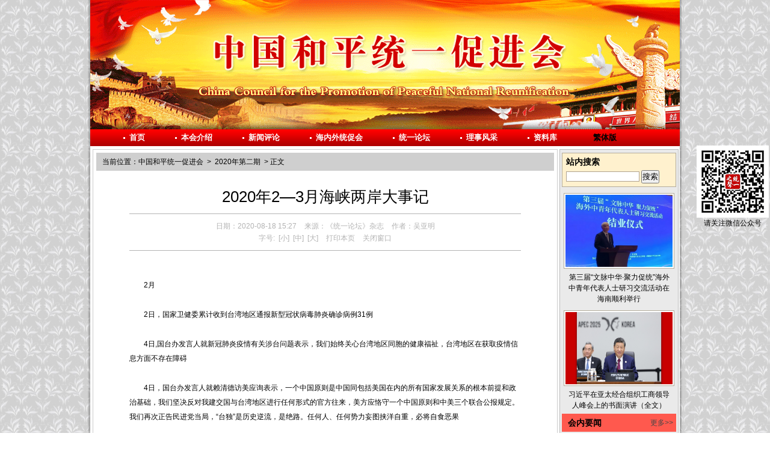

--- FILE ---
content_type: text/html; charset=utf-8
request_url: http://www.zhongguotongcuhui.org.cn/tylt/202002/202008/t20200818_12290968.html
body_size: 19287
content:
<!DOCTYPE html PUBLIC "-//W3C//DTD XHTML 1.0 Transitional//EN" "http://www.w3.org/TR/xhtml1/DTD/xhtml1-transitional.dtd">
<html xmlns="http://www.w3.org/1999/xhtml">
<head>
<meta http-equiv="Content-Type" content="text/html; charset=utf-8" />
<link href="http://www.zhongguotongcuhui.org.cn/images/framework.css" rel="stylesheet" type="text/css">
<link href="http://www.zhongguotongcuhui.org.cn/images/index.css" rel="stylesheet" type="text/css">
<link href="http://www.zhongguotongcuhui.org.cn/images/right.css" rel="stylesheet" type="text/css">
<title>2020年2―3月海峡两岸大事记</title>
<script type="text/javascript" src="http://travel.taiwan.cn/images/jquery-1.4.2.min.js"></script>
<script type="text/javascript">
function fontResizer(smallFont,medFont,largeFont){ function clearSelected(){ $(".smallFont").removeClass("curFont"); $(".medFont").removeClass("curFont"); $(".largeFont").removeClass("curFont"); } function saveState(curSize){ var date = new Date(); date.setTime(date.getTime()+(7*24*60*60*1000)); var expires = "; expires="+date.toGMTString(); document.cookie = "fontSizer"+"="+curSize+expires+"; path=/"; } $(".smallFont").click(function(){ $('.fontsizebox').css('font-size', smallFont); clearSelected(); $(".smallFont").addClass("curFont"); saveState(smallFont); }); $(".medFont").click(function(){ $('.fontsizebox').css('font-size', medFont); clearSelected(); $(".medFont").addClass("curFont"); saveState(medFont); }); $(".largeFont").click(function(){ $('.fontsizebox').css('font-size', largeFont); clearSelected(); $(".largeFont").addClass("curFont"); saveState(largeFont); }); function getCookie(c_name){ if(document.cookie.length>0){ c_start=document.cookie.indexOf(c_name + "="); if (c_start!=-1){ c_start=c_start + c_name.length+1; c_end=document.cookie.indexOf(";",c_start); if(c_end==-1)c_end=document.cookie.length; return unescape(document.cookie.substring(c_start,c_end)); } } return ""; } var savedSize = getCookie('fontSizer'); if(savedSize!=""){ $('.fontsizebox').css('font-size', savedSize); switch(savedSize){ case smallFont: $(".smallFont").addClass("curFont"); break; case medFont: $(".medFont").addClass("curFont"); break; case largeFont: $(".largeFont").addClass("curFont"); break; default: $(".medFont").addClass("curFont"); } }else { $('.fontsizebox').css('font-size', medFont); $(".medFont").addClass("curFont"); } } </script> <script type="text/javascript"> $(document).ready(function() { fontResizer('12px','14px','16px'); }); </script>
<!--[if IE 6]>
<script type="text/javascript" src="../../../images/DD_belatedPNG.js"></script>
<script type="text/javascript">
DD_belatedPNG.fix('.scrollbar a.go_left,.scrollbar a.go_right,#tc_footer,.item_g ul li img,#tc_mainbox,#tc_top,.heng5,background,img');
</script>
<![endif]-->
<script type="text/javascript" src="http://travel.taiwan.cn/images/trs_rollpagea.js"></script>
<link rel="stylesheet" rev="stylesheet" href="http://www.zhongguotongcuhui.org.cn/images/tongcuhui_mPlayer.css" type="text/css" media="all" />
<script type="text/javascript" src="http://www.zhongguotongcuhui.org.cn/images/tongcuhui_mPlayerLib_min.js"></script>
<script type="text/javascript" src="http://www.zhongguotongcuhui.org.cn/images/tongcuhui_mPlayer_min.js"></script>
<script type="text/javascript" src="http://www.zhongguotongcuhui.org.cn/images/tongcuhui_mPlayer_ini.js"></script>
</head>

<body>
<div id="tc_top"><!--主要导航开始-->
       <img src="/images/top.gif" width="980" height="215" />
  <ul class="mian_nav">
      <li><a href="http://www.zhongguotongcuhui.org.cn/">首页</a></li>
      <li><a href="http://www.zhongguotongcuhui.org.cn/bhjs/">本会介绍</a></li>
      <li><a href="http://www.zhongguotongcuhui.org.cn/xwpl/">新闻评论</a></li>
      <li><a href="http://www.zhongguotongcuhui.org.cn/hnwtchdt/">海内外统促会</a></li>
      <li><a href="http://www.zhongguotongcuhui.org.cn/tylt/">统一论坛</a></li>
      <li><a href="http://www.zhongguotongcuhui.org.cn/lsfc/">理事风采</a></li>
      <li><a href="http://www.zhongguotongcuhui.org.cn/stzl_37497/">资料库</a></li>
      <li class="nac_black"><span><a href="#" name="StranLink">繁体版</a></span></li>
    </ul>
</div>
<script type="text/javascript">var Default_isFT = 0		//默认是否繁体，0-简体，1-繁体
var StranIt_Delay = 50 //翻译延时毫秒（设这个的目的是让网页先流畅的显现出来）

//－－－－－－－代码开始，以下别改－－－－－－－
//转换文本
function StranText(txt,toFT,chgTxt)
{
	if(txt==""||txt==null)return ""
	toFT=toFT==null?BodyIsFt:toFT
	if(chgTxt)txt=txt.replace((toFT?"简":"繁"),(toFT?"繁":"简"))
	if(toFT){return Traditionalized(txt)}
	else {return Simplized(txt)}
}
//转换对象，使用递归，逐层剥到文本
function StranBody(fobj)
{
	if(typeof(fobj)=="object"){var obj=fobj.childNodes}
	else 
	{
		var tmptxt=StranLink_Obj.innerHTML.toString()
		if(tmptxt.indexOf("简")<0)
		{
			BodyIsFt=1
			StranLink_Obj.innerHTML=StranText(tmptxt,0,1)
			StranLink.title=StranText(StranLink.title,0,1)
		}
		else
		{
			BodyIsFt=0
			StranLink_Obj.innerHTML=StranText(tmptxt,1,1)
			StranLink.title=StranText(StranLink.title,1,1)
		}
		setCookie(JF_cn,BodyIsFt,7)
		var obj=document.body.childNodes
	}
	for(var i=0;i<obj.length;i++)
	{
		var OO=obj.item(i)
		if("||BR|HR|TEXTAREA|".indexOf("|"+OO.tagName+"|")>0||OO==StranLink_Obj)continue;
		if(OO.title!=""&&OO.title!=null)OO.title=StranText(OO.title);
		if(OO.alt!=""&&OO.alt!=null)OO.alt=StranText(OO.alt);
		if(OO.tagName=="INPUT"&&OO.value!=""&&OO.type!="text"&&OO.type!="hidden")OO.value=StranText(OO.value);
		if(OO.nodeType==3){OO.data=StranText(OO.data)}
		else StranBody(OO)
	}
}
function JTPYStr()
{
	return '皑蔼碍爱翱袄奥坝罢摆败颁办绊帮绑镑谤剥饱宝报鲍辈贝钡狈备惫绷笔毕毙闭边编贬变辩辫鳖瘪濒滨宾摈饼拨钵铂驳卜补参蚕残惭惨灿苍舱仓沧厕侧册测层诧搀掺蝉馋谗缠铲产阐颤场尝长偿肠厂畅钞车彻尘陈衬撑称惩诚骋痴迟驰耻齿炽冲虫宠畴踌筹绸丑橱厨锄雏础储触处传疮闯创锤纯绰辞词赐聪葱囱从丛凑窜错达带贷担单郸掸胆惮诞弹当挡党荡档捣岛祷导盗灯邓敌涤递缔点垫电淀钓调迭谍叠钉顶锭订东动栋冻斗犊独读赌镀锻断缎兑队对吨顿钝夺鹅额讹恶饿儿尔饵贰发罚阀珐矾钒烦范贩饭访纺飞废费纷坟奋愤粪丰枫锋风疯冯缝讽凤肤辐抚辅赋复负讣妇缚该钙盖干赶秆赣冈刚钢纲岗皋镐搁鸽阁铬个给龚宫巩贡钩沟构购够蛊顾剐关观馆惯贯广规硅归龟闺轨诡柜贵刽辊滚锅国过骇韩汉阂鹤贺横轰鸿红后壶护沪户哗华画划话怀坏欢环还缓换唤痪焕涣黄谎挥辉毁贿秽会烩汇讳诲绘荤浑伙获货祸击机积饥讥鸡绩缉极辑级挤几蓟剂济计记际继纪夹荚颊贾钾价驾歼监坚笺间艰缄茧检碱硷拣捡简俭减荐槛鉴践贱见键舰剑饯渐溅涧浆蒋桨奖讲酱胶浇骄娇搅铰矫侥脚饺缴绞轿较秸阶节茎惊经颈静镜径痉竞净纠厩旧驹举据锯惧剧鹃绢杰洁结诫届紧锦仅谨进晋烬尽劲荆觉决诀绝钧军骏开凯颗壳课垦恳抠库裤夸块侩宽矿旷况亏岿窥馈溃扩阔蜡腊莱来赖蓝栏拦篮阑兰澜谰揽览懒缆烂滥捞劳涝乐镭垒类泪篱离里鲤礼丽厉励砾历沥隶俩联莲连镰怜涟帘敛脸链恋炼练粮凉两辆谅疗辽镣猎临邻鳞凛赁龄铃凌灵岭领馏刘龙聋咙笼垄拢陇楼娄搂篓芦卢颅庐炉掳卤虏鲁赂禄录陆驴吕铝侣屡缕虑滤绿峦挛孪滦乱抡轮伦仑沦纶论萝罗逻锣箩骡骆络妈玛码蚂马骂吗买麦卖迈脉瞒馒蛮满谩猫锚铆贸么霉没镁门闷们锰梦谜弥觅绵缅庙灭悯闽鸣铭谬谋亩钠纳难挠脑恼闹馁腻撵捻酿鸟聂啮镊镍柠狞宁拧泞钮纽脓浓农疟诺欧鸥殴呕沤盘庞国爱赔喷鹏骗飘频贫苹凭评泼颇扑铺朴谱脐齐骑岂启气弃讫牵扦钎铅迁签谦钱钳潜浅谴堑枪呛墙蔷强抢锹桥乔侨翘窍窃钦亲轻氢倾顷请庆琼穷趋区躯驱龋颧权劝却鹊让饶扰绕热韧认纫荣绒软锐闰润洒萨鳃赛伞丧骚扫涩杀纱筛晒闪陕赡缮伤赏烧绍赊摄慑设绅审婶肾渗声绳胜圣师狮湿诗尸时蚀实识驶势释饰视试寿兽枢输书赎属术树竖数帅双谁税顺说硕烁丝饲耸怂颂讼诵擞苏诉肃虽绥岁孙损笋缩琐锁獭挞抬摊贪瘫滩坛谭谈叹汤烫涛绦腾誊锑题体屉条贴铁厅听烃铜统头图涂团颓蜕脱鸵驮驼椭洼袜弯湾顽万网韦违围为潍维苇伟伪纬谓卫温闻纹稳问瓮挝蜗涡窝呜钨乌诬无芜吴坞雾务误锡牺袭习铣戏细虾辖峡侠狭厦锨鲜纤咸贤衔闲显险现献县馅羡宪线厢镶乡详响项萧销晓啸蝎协挟携胁谐写泻谢锌衅兴汹锈绣虚嘘须许绪续轩悬选癣绚学勋询寻驯训讯逊压鸦鸭哑亚讶阉烟盐严颜阎艳厌砚彦谚验鸯杨扬疡阳痒养样瑶摇尧遥窑谣药爷页业叶医铱颐遗仪彝蚁艺亿忆义诣议谊译异绎荫阴银饮樱婴鹰应缨莹萤营荧蝇颖哟拥佣痈踊咏涌优忧邮铀犹游诱舆鱼渔娱与屿语吁御狱誉预驭鸳渊辕园员圆缘远愿约跃钥岳粤悦阅云郧匀陨运蕴酝晕韵杂灾载攒暂赞赃脏凿枣灶责择则泽贼赠扎札轧铡闸诈斋债毡盏斩辗崭栈战绽张涨帐账胀赵蛰辙锗这贞针侦诊镇阵挣睁狰帧郑证织职执纸挚掷帜质钟终种肿众诌轴皱昼骤猪诸诛烛瞩嘱贮铸筑驻专砖转赚桩庄装妆壮状锥赘坠缀谆浊兹资渍踪综总纵邹诅组钻致钟么为只凶准启板里雳余链泄';
}
function FTPYStr()
{
	return '皚藹礙愛翺襖奧壩罷擺敗頒辦絆幫綁鎊謗剝飽寶報鮑輩貝鋇狽備憊繃筆畢斃閉邊編貶變辯辮鼈癟瀕濱賓擯餅撥缽鉑駁蔔補參蠶殘慚慘燦蒼艙倉滄廁側冊測層詫攙摻蟬饞讒纏鏟産闡顫場嘗長償腸廠暢鈔車徹塵陳襯撐稱懲誠騁癡遲馳恥齒熾沖蟲寵疇躊籌綢醜櫥廚鋤雛礎儲觸處傳瘡闖創錘純綽辭詞賜聰蔥囪從叢湊竄錯達帶貸擔單鄲撣膽憚誕彈當擋黨蕩檔搗島禱導盜燈鄧敵滌遞締點墊電澱釣調叠諜疊釘頂錠訂東動棟凍鬥犢獨讀賭鍍鍛斷緞兌隊對噸頓鈍奪鵝額訛惡餓兒爾餌貳發罰閥琺礬釩煩範販飯訪紡飛廢費紛墳奮憤糞豐楓鋒風瘋馮縫諷鳳膚輻撫輔賦複負訃婦縛該鈣蓋幹趕稈贛岡剛鋼綱崗臯鎬擱鴿閣鉻個給龔宮鞏貢鈎溝構購夠蠱顧剮關觀館慣貫廣規矽歸龜閨軌詭櫃貴劊輥滾鍋國過駭韓漢閡鶴賀橫轟鴻紅後壺護滬戶嘩華畫劃話懷壞歡環還緩換喚瘓煥渙黃謊揮輝毀賄穢會燴彙諱誨繪葷渾夥獲貨禍擊機積饑譏雞績緝極輯級擠幾薊劑濟計記際繼紀夾莢頰賈鉀價駕殲監堅箋間艱緘繭檢堿鹼揀撿簡儉減薦檻鑒踐賤見鍵艦劍餞漸濺澗漿蔣槳獎講醬膠澆驕嬌攪鉸矯僥腳餃繳絞轎較稭階節莖驚經頸靜鏡徑痙競淨糾廄舊駒舉據鋸懼劇鵑絹傑潔結誡屆緊錦僅謹進晉燼盡勁荊覺決訣絕鈞軍駿開凱顆殼課墾懇摳庫褲誇塊儈寬礦曠況虧巋窺饋潰擴闊蠟臘萊來賴藍欄攔籃闌蘭瀾讕攬覽懶纜爛濫撈勞澇樂鐳壘類淚籬離裏鯉禮麗厲勵礫曆瀝隸倆聯蓮連鐮憐漣簾斂臉鏈戀煉練糧涼兩輛諒療遼鐐獵臨鄰鱗凜賃齡鈴淩靈嶺領餾劉龍聾嚨籠壟攏隴樓婁摟簍蘆盧顱廬爐擄鹵虜魯賂祿錄陸驢呂鋁侶屢縷慮濾綠巒攣孿灤亂掄輪倫侖淪綸論蘿羅邏鑼籮騾駱絡媽瑪碼螞馬罵嗎買麥賣邁脈瞞饅蠻滿謾貓錨鉚貿麽黴沒鎂門悶們錳夢謎彌覓綿緬廟滅憫閩鳴銘謬謀畝鈉納難撓腦惱鬧餒膩攆撚釀鳥聶齧鑷鎳檸獰甯擰濘鈕紐膿濃農瘧諾歐鷗毆嘔漚盤龐國愛賠噴鵬騙飄頻貧蘋憑評潑頗撲鋪樸譜臍齊騎豈啓氣棄訖牽扡釺鉛遷簽謙錢鉗潛淺譴塹槍嗆牆薔強搶鍬橋喬僑翹竅竊欽親輕氫傾頃請慶瓊窮趨區軀驅齲顴權勸卻鵲讓饒擾繞熱韌認紉榮絨軟銳閏潤灑薩鰓賽傘喪騷掃澀殺紗篩曬閃陝贍繕傷賞燒紹賒攝懾設紳審嬸腎滲聲繩勝聖師獅濕詩屍時蝕實識駛勢釋飾視試壽獸樞輸書贖屬術樹豎數帥雙誰稅順說碩爍絲飼聳慫頌訟誦擻蘇訴肅雖綏歲孫損筍縮瑣鎖獺撻擡攤貪癱灘壇譚談歎湯燙濤縧騰謄銻題體屜條貼鐵廳聽烴銅統頭圖塗團頹蛻脫鴕馱駝橢窪襪彎灣頑萬網韋違圍爲濰維葦偉僞緯謂衛溫聞紋穩問甕撾蝸渦窩嗚鎢烏誣無蕪吳塢霧務誤錫犧襲習銑戲細蝦轄峽俠狹廈鍁鮮纖鹹賢銜閑顯險現獻縣餡羨憲線廂鑲鄉詳響項蕭銷曉嘯蠍協挾攜脅諧寫瀉謝鋅釁興洶鏽繡虛噓須許緒續軒懸選癬絢學勳詢尋馴訓訊遜壓鴉鴨啞亞訝閹煙鹽嚴顔閻豔厭硯彥諺驗鴦楊揚瘍陽癢養樣瑤搖堯遙窯謠藥爺頁業葉醫銥頤遺儀彜蟻藝億憶義詣議誼譯異繹蔭陰銀飲櫻嬰鷹應纓瑩螢營熒蠅穎喲擁傭癰踴詠湧優憂郵鈾猶遊誘輿魚漁娛與嶼語籲禦獄譽預馭鴛淵轅園員圓緣遠願約躍鑰嶽粵悅閱雲鄖勻隕運蘊醞暈韻雜災載攢暫贊贓髒鑿棗竈責擇則澤賊贈紮劄軋鍘閘詐齋債氈盞斬輾嶄棧戰綻張漲帳賬脹趙蟄轍鍺這貞針偵診鎮陣掙睜猙幀鄭證織職執紙摯擲幟質鍾終種腫衆謅軸皺晝驟豬諸誅燭矚囑貯鑄築駐專磚轉賺樁莊裝妝壯狀錐贅墜綴諄濁茲資漬蹤綜總縱鄒詛組鑽緻鐘麼為隻兇準啟闆裡靂餘鍊洩';
}
function Traditionalized(cc){
	var str='',ss=JTPYStr(),tt=FTPYStr();
	for(var i=0;i<cc.length;i++)
	{
		if(cc.charCodeAt(i)>10000&&ss.indexOf(cc.charAt(i))!=-1)str+=tt.charAt(ss.indexOf(cc.charAt(i)));
  		else str+=cc.charAt(i);
	}
	return str;
}
function Simplized(cc){
	var str='',ss=JTPYStr(),tt=FTPYStr();
	for(var i=0;i<cc.length;i++)
	{
		if(cc.charCodeAt(i)>10000&&tt.indexOf(cc.charAt(i))!=-1)str+=ss.charAt(tt.indexOf(cc.charAt(i)));
  		else str+=cc.charAt(i);
	}
	return str;
}

function setCookie(name, value)		//cookies设置
{
	var argv = setCookie.arguments;
	var argc = setCookie.arguments.length;
	var expires = (argc > 2) ? argv[2] : null;
	if(expires!=null)
	{
		var LargeExpDate = new Date ();
		LargeExpDate.setTime(LargeExpDate.getTime() + (expires*1000*3600*24));
	}
	document.cookie = name + "=" + escape (value)+((expires == null) ? "" : ("; expires=" +LargeExpDate.toGMTString()));
}

function getCookie(Name)			//cookies读取
{
	var search = Name + "="
	if(document.cookie.length > 0) 
	{
		offset = document.cookie.indexOf(search)
		if(offset != -1) 
		{
			offset += search.length
			end = document.cookie.indexOf(";", offset)
			if(end == -1) end = document.cookie.length
			return unescape(document.cookie.substring(offset, end))
		 }
	else return ""
	  }
}

var StranLink_Obj=document.getElementById("StranLink")
if (StranLink_Obj)
{
	var JF_cn="ft"+self.location.hostname.toString().replace(/\./g,"")
	var BodyIsFt=getCookie(JF_cn)
	if(BodyIsFt!="1")BodyIsFt=Default_isFT
	with(StranLink_Obj)
	{
		if(typeof(document.all)!="object") 	//非IE浏览器
		{
			href="javascript:StranBody()"
		}
		else
		{
			href="#";
			onclick= new Function("StranBody();return false")
		}
		title=StranText("点击以繁体中文方式浏览",1,1)
		innerHTML=StranText(innerHTML,1,1)
	}
	if(BodyIsFt=="1"){setTimeout("StranBody()",StranIt_Delay)}
}</script>
<!--主要内容开始-->
<div id="tc_mainbox">
<!--第一行-->
  <div class="line_01">
<!--第一行右边-->
<div class="line_01_rcon">
<!--站内搜索-->
<div class="item_f">
<div class="item_f_box2">
<p style="font-size:14px; font-weight:700; padding-bottom:5px;">站内搜索</p>
<input class="itemf_input" type="text" name="textfield" id="textfield" />
<input name type="button" value="搜索" />
</div>
</div>
<!--图片新闻-->
  
<div class="item_f_13">
<a href="https://mp.weixin.qq.com/s/pKEP5cIqj-r0PIPJgosuvg" target="_blank"><img width="178" height="120" src="http://www.zhongguotongcuhui.org.cn/hnyw/202511/W020251111571981089481.jpg" /></a>
<p><a href="https://mp.weixin.qq.com/s/pKEP5cIqj-r0PIPJgosuvg" target="_blank" title="第三届“文脉中华·聚力促统”海外中青年代表人士研习交流活动在海南顺利举行">第三届“文脉中华·聚力促统”海外中青年代表人士研习交流活动在海南顺利举行</a></p>
</div>
  
<div class="item_f_13">
<a href="http://www.gwytb.gov.cn/topone/202510/t20251031_12731694.htm" target="_blank"><img width="178" height="120" src="http://www.zhongguotongcuhui.org.cn/hnywtp/202511/W020251105500725616621.jpg" /></a>
<p><a href="http://www.gwytb.gov.cn/topone/202510/t20251031_12731694.htm" target="_blank" title="习近平在亚太经合组织工商领导人峰会上的书面演讲（全文）">习近平在亚太经合组织工商领导人峰会上的书面演讲（全文）</a></p>
</div>


<!--会内要闻-->
<div class="item_f">
<div class="item_f_tit"><span><a href="http://www.zhongguotongcuhui.org.cn/hnyw/" target="_blank">更多>></a></span>会内要闻</div>
<ul class="item_list4">

<li><a href="https://mp.weixin.qq.com/s/pKEP5cIqj-r0PIPJgosuvg" target="_blank" title="第三届“文脉中华·聚力促统”海外中青年代表人士研习交流活动在海南顺利举行">第三届“文脉中华·聚力...</a></li>

<li><a href="http://www.zhongguotongcuhui.org.cn/hnyw/202510/t20251017_12728923.html" target="_blank" title="中国统促会副会长何报翔会见旅菲各校友会联合会访问团一行">中国统促会副会长何报翔...</a></li>

<li><a href="http://www.zhongguotongcuhui.org.cn/hnyw/202509/t20250930_12726470.html" target="_blank" title="海外统促会代表人士交流联谊活动在北京举办">海外统促会代表人士交流...</a></li>

<li><a href="http://www.zhongguotongcuhui.org.cn/hnyw/202509/t20250924_12725303.html" target="_blank" title="中国和平统一促进会召开十届三次常务理事会会议">中国和平统一促进会召开...</a></li>

</ul>
</div>
<!--海内外统促会动态-->
<div class="item_f">
<div class="item_f_tit"><span><a href="http://www.zhongguotongcuhui.org.cn/hnwtchdt/" target="_blank">更多>></a></span>海内外统促会动态</div>
<ul class="item_list4">

<li><a href="http://www.zhongguotongcuhui.org.cn/hnwtchdt/202511/t20251113_12734396.html" target="_blank" title="新西兰中国和平统一促进会举办庆祝全国人大设立台湾光复纪念日座谈会">新西兰中国和平统一促进...</a></li>

<li><a href="https://mp.weixin.qq.com/s/ybEIH8d5H5QTg-dRtJEueg" target="_blank" title="阿根廷第四届“统促杯”足球赛开幕">阿根廷第四届“统促杯”...</a></li>

<li><a href="https://mp.weixin.qq.com/s/qU6I17EBe3ezgpaqhnoj9g" target="_blank" title="第八届中国和平统一论坛（亚洲论坛）在马尼拉举行">第八届中国和平统一论坛...</a></li>

<li><a href="https://mp.weixin.qq.com/s/ZB4qkqd6SESSYtvRb7U6xA" target="_blank" title="“台胞抗日史研究”专题学术论文摘编">“台胞抗日史研究”专题...</a></li>

</ul>
</div>
<!--专题-->
<div class="item_f">
<div class="item_f_tit"><span><a href="http://www.zhongguotongcuhui.org.cn/zt/" target="_blank">更多>></a></span>专题</div>
<div class="item_f_box6">
<a href="http://www.zhongguotongcuhui.org.cn/zt/hzhy/" target="_blank"><img width="178" height="56" src="http://www.zhongguotongcuhui.org.cn/zt/202309/W020230915388798135185.jpg" /></a><a href="http://www.zhongguotongcuhui.org.cn/zt/tydh/" target="_blank"><img width="178" height="56" src="http://www.zhongguotongcuhui.org.cn/zt/202210/W020221027355820534263.jpg" /></a><a href="http://www.huangpu.org.cn/zt/jdbn/" target="_blank"><img width="178" height="56" src="http://www.zhongguotongcuhui.org.cn/zt/202106/W020221027377778786406.jpg" /></a><a href="http://www.zhongguotongcuhui.org.cn/zt/tch2021/" target="_blank"><img width="178" height="56" src="http://www.zhongguotongcuhui.org.cn/zt/202108/W020210803577059055715.jpg" /></a>
</div>
</div>
</div>   
<!--第一行左边-->
    <div class="line_01_lcon">
    <div class="item_01" style="padding:0px; border:1px solid #cccccc; margin:0px 0px 5px 4px; ">
    <div class="item_b_tit2">当前位置：<a href="http://www.zhongguotongcuhui.org.cn/ ">中国和平统一促进会</a>&nbsp;&nbsp;>&nbsp;&nbsp;<a href="../">2020年第二期</a>&nbsp;&nbsp;>&nbsp;正文</span></div>
     <!--文章开始-->
        <div class="item_l_box3a">
<div class="item_text">
<h1>2020年2―3月海峡两岸大事记</h1>
<div class="item_text_info">
<p>
<span>日期：2020-08-18 15:27</span> 
<span>来源：《统一论坛》杂志</span>
<span>作者：吴亚明</span>
</p>
<p>
<span class="fontResizer">字号:&nbsp;&nbsp;<a href="javascript:void(0);" class="smallFont">[小]</a>&nbsp;&nbsp;<a href="javascript:void(0);" class="medFont">[中]</a>&nbsp;&nbsp;<a href="javascript:void(0);" class="largeFont">[大]</a> </span>
<span><a href="javascript:window.print();">打印本页</a></span>
<span><a href="javascript:self.close();">关闭窗口</a></span>
</p>
</div>
<div class="fontsizebox">
<p><div class=TRS_Editor><p>　　2月</p>
<p>　　2日，国家卫健委累计收到台湾地区通报新型冠状病毒肺炎确诊病例31例</p>
<p>　　4日,国台办发言人就新冠肺炎疫情有关涉台问题表示，我们始终关心台湾地区同胞的健康福祉，台湾地区在获取疫情信息方面不存在障碍</p>
<p>　　4日，国台办发言人就赖清德访美应询表示，一个中国原则是中国同包括美国在内的所有国家发展关系的根本前提和政治基础，我们坚决反对我建交国与台湾地区进行任何形式的官方往来，美方应恪守一个中国原则和中美三个联合公报规定。我们再次正告民进党当局，“台独”是历史逆流，是绝路。任何人、任何势力妄图挟洋自重，必将自食恶果</p>
<p>　　5日，台湾“中华经济研究院”公布，1月台湾制造业采购经理人指数(PMI)下滑4.9个百分点至51.3%，仍处于扩张区间</p>
<p>　　6日，国台办负责人就世界卫生组织涉台问题发表谈话指出，全力做好疫情防控事关两岸同胞共同的生命福祉，我们会继续为台湾地区作为中国的一部分获取有关疫情防控信息做出安排，但绝不允许借机搞“台独”。我们奉劝民进党当局立即停止在世界卫生组织涉台问题上的政治盘算和政治操弄。“以疫谋独”是绝不会得逞的</p>
<p>　　6日，新型冠状病毒肺炎疫情防控关键时期，广大台胞台企纷纷捐款捐物，积极支持祖国大陆抗击疫情，充分体现了两岸同胞血浓于水、守望相助的骨肉亲情</p>
<p>　　据不完全统计，台胞台企已捐助善款和物资折合人民币约1.2亿元。</p>
<p>　　8日，2020年台北灯节于元宵节开幕，来自上海的大型花灯连续第五年在灯节上亮相</p>
<p>　　11日，据台湾当局卫生主管部门介绍，台湾地区上周新增56例流感并发重症病例，14例因流感死亡个案；本季流感并发重症病例累计914例，创5年来同期最高</p>
<p>　　14日，国台办发言人就游锡堃发表“台独”错误言论表示，“台独”是一条走不通的死路、绝路，只会给台湾民众带来深重灾难。一些政客自我膨胀，逆势蠢动，罔顾广大台胞的福祉安危，只会碰得头破血流</p>
<p>　　14日，滞留湖北的台湾民众及祖国大陆配偶家属代表前往台湾大陆事务主管部门陈情，呼吁台湾当局不要推卸责任，不要煽动偏见和歧视，尽快让滞留湖北的台湾同胞及家属回家</p>
<p>　　16日，福建湄洲妈祖祖庙和台中大甲镇澜宫、台湾妈祖联谊会共同发起举办“天佑中华、祈福武汉”——海峡两岸妈祖宫庙携手抗疫线上祈福活动</p>
<p>　　海峡两岸暨海内外广大妈祖信众通过新媒体直播平台共同参与线上祈福，活动分别在福建湄洲岛和台湾台中同时举行。</p>
<p>　　19日，台湾当局经济主管部门公布，2019年4季度制造业产值3万3660亿元新台币，较2018年4季度减少6.60%，连续4个季度负增长；2019年制造业产值13万2195亿元新台币，年减5.84%</p>
<p>　　20日，“陪你等天明，武汉加油”慈善音乐会在台北举办</p>
<p>　　20日，台湾当局经济主管部门统计数据显示，1月台湾外销订单353.1亿美元，较上月减少19.4%，比2019年同期减少12.8%</p>
<p>　　21日，国台办发言人指出，民进党当局之所以反复炒作世界卫生组织涉台问题，甚至攻击世界卫生组织，提出违反国际组织有关规定的无理要求，目的就是进行政治操弄。台湾立法机构一些人推动所谓“声明”别有用心，“以疫谋独”不可能得逞</p>
<p>　　21日，国台办发言人就吴成典就任新党主席表示，我们会继续与包括新党在内的一切反对“台独”、主张改善和发展两岸关系的台湾政党、团体和人士保持沟通，加强对话，共同推进两岸关系和平发展，共谋祖国和平统一和中华民族伟大复兴</p>
<p>　　22日，证监会核准设立金圆统一证券有限公司，首家两岸合资证券公司正式落地厦门自贸片区</p>
<p>　　24日，台湾当局经济主管部门公布，1月台湾工业生产指数105.58，受到春节因素影响，较上月减少10.10%，其中制造业减少10.45%；经季节调整后，工业生产增加4.18%，制造业增加5.20%</p>
<p>　　25日，江苏省出台《关于支持台资企业积极应对新冠肺炎疫情影响的若干措施》，支持江苏台资企业精准应对疫情影响，克服经营困难，提振发展信心，促进江苏与台湾经济合作平稳健康发展</p>
<p>　　26日，针对民进党蔡其昌等人鼓吹以所谓“中华民国台湾”调整两岸论述等谬论，国台办发言人应询表示，大陆和台湾同属一个中国，这是不容改变、也不会改变的事实。“台独”是历史逆流，是绝路。我们呼吁台湾同胞与我们一道，坚决反对“台独”，维护台海和平</p>
<p>　　27日，台湾当局发展事务主管部门统计显示，1月台湾景气对策信号综合判断分数25分，较上月减少2分，灯号续呈绿灯</p>
<p>　　28日，“爱国家爱乡土，社会主义的忠实信徒；反殖民反压迫，中国人民的英勇战士”“无悔的斗士——陈明忠先生追思纪念会”在台北举行</p>
<p>　　29日，一批受新冠肺炎疫情影响滞留台湾的邮件，搭乘邮航货运包机从台湾飞抵福州长乐国际机场后上午空运至北京，这是福州海关开通“台湾-福州-北京”临时邮路后的第一批邮件</p>
<p>　　29日，台湾中华青年发展联合会在台湾发起新冠肺炎反歧视联署倡议</p>
<p>　　倡议书表示，两岸同胞本是同源，面对疫情更应团结友爱、齐心协力抗击病毒，对于疫情各地区同胞示以大爱、友善、关怀与鼓励，不应借疫情分裂人民情感、撕裂家园和谐，所有歧视性言论和煽动歧视的主张应当立即停止。</p>
<p>　　3月</p>
<p>　　1日，“两岸同祈福 神农佑中华”海峡两岸炎帝神农文化线上交流活动在新北瑞芳青云殿与湖南炎陵县炎帝陵同时举行</p>
<p>　　2日，台湾企业国乔石油化学股份有限公司计划在福建泉州泉港石化工业园投资500亿元新台币，新建丙烷脱氢及聚丙烯项目</p>
<p>　　国乔泉港石化项目签约仪式以视频三方连线方式，同时在福建福州、泉州和高雄举行。</p>
<p>　　11日，经两岸民航联系渠道沟通，在有关方面大力支持下，湖北省启动第二批滞留台胞返台各项准备工作，协助400名左右滞留湖北台胞乘坐东方航空公司和台湾中华航空公司临时航班从武汉天河机场直飞台湾</p>
<p>　　12日，针对美国国务院发表“2019年度国别人权报告”，其中提到中国大陆企图以商业压力“操控”台湾媒体，还对台湾记者采访采取限制手段，国台办发言人应询表示，关于美国国务院公布的这个报告，外交部已表明严正立场。报告涉及两岸新闻交流的内容完全是无中生有，颠倒黑白，恶意中伤</p>
<p>　　17日，台湾积体电路制造股份有限公司与新竹交通大学合作组成的研究团队在台北宣布，在共同进行单原子层氮化硼的合成技术上取得重大突破，成功开发出大面积晶圆尺寸的单晶氮化硼成长技术</p>
<p>　　19日，台湾当局货币政策主管机构理监事联席会议决议，重贴现率、担保放款融通利率及短期融通利率各调降1码(0.25个百分点)，分别为年息1.125%、1.5%及3.375%，3月20日起实施；利率降至1.125%，创历史新低纪录</p>
<p>　　20日，多位台湾学术、医疗、法律、文化界人士在台北召开“被忽略的病毒：恐惧、歧视与污名”记者会，对民进党当局借疫情进行政治操弄、煽动“反中”情绪提出严正批评，期许台湾社会恢复良善有礼的社会风气，与祖国大陆携手抗击疫情</p>
<p>　　20日，台湾当局经济主管部门统计显示，2月台湾外销订单金额286.8亿美元，较上月减少18.8%，比2019年同期减少0.8%</p>
<p>　　订单减少主要是由于新冠肺炎疫情发展和防疫措施影响产能、供应链和物流。</p>
<p>　　23日，台湾当局内部事务主管部门统计显示，2019年底，台湾地区户籍登记人口2360.3万人，较2018年底增加1.4万人，增幅0.6‰，人口增长数及增幅皆为历年新低，人口老化指数续升至119.8</p>
<p>　　23日，台湾当局经济事务主管部门公布，受新冠肺炎疫情影响，2月台湾工业生产指数103.00，较上月减少1.85%，其中制造业减少1.89%，经季节调整后，工业生产减少5.16%，制造业减少7.99%</p>
<p>　　24日，针对台湾外事部门和“美国在台协会”发表所谓“台美防疫伙伴联合声明”，民进党当局和岛内一些媒体大肆炒作，国台办发言人应询表示，台美发布所谓防疫“联合声明”，再次暴露民进党当局借新冠肺炎疫情“以疫谋独”的卑劣行径和政治图谋，是把台湾民众的卫生健康福祉绑架到“挟洋自重”、和祖国大陆搞对抗的错误道路上</p>
<p>　　25日，台湾经济研究院调查结果显示，2月台湾制造业、服务业与营建业营业气候测验点呈现同步下滑，三大产业均连续第二个月下滑</p>
<p>　　26日，台湾轩辕黄帝拜祖大典筹委会在桃园黄帝雷藏寺黄帝大庙举办“庚子年恭拜轩辕黄帝大典”，表达对中华民族人文始祖之崇敬，传递两岸“同根同祖同源，和平和睦和谐”之精神</p>
<p>　　26日，截至2019年底，浙江省累计批准台企9600多家，实际利用台资250多亿美元</p>
<p>　　26日，湖北省台办表示，祖国大陆已通过两岸民航联系渠道提出，为便利台胞返乡，由东航或东航与华航再次执飞临时航班，运送滞留湖北台胞返乡</p>
<p>　　27日，台湾当局发展事务主管部门统计显示，2月台湾景气对策信号综合判断分数24分，较上月减少1分，灯号续呈绿灯</p>
<p>　　27日，中国全国人大外事委员会就美国所谓“2019年台北法案”签署成法发表声明强调，支持一个中国原则是中美关系的政治基础，也是国际社会的普遍共识，我们强烈敦促美方充分认清台湾问题的高度敏感性，恪守一个中国原则和中美三个联合公报规定，不得实施该法案，慎重处理台湾问题，以实际行动维护中美关系大局和台海和平稳定</p>
<p>　　27日，外交部发言人说，中方强烈敦促美方纠正错误，不得实施“2019年台北法案”，不得阻挠各国同中国发展关系，否则必将遭到中方坚决反击</p>
<p>　　28日，国台办发言人就美国签署通过所谓“2019年台北法案”表示，中国的国家统一、民族复兴是历史大势，是任何力量阻挡不了的；“台独”是历史逆流，是绝路，是绝不会得逞的</p>
<p>　　28日，湖北省台办负责人指出，有台湾媒体称滞留湖北的台胞前往外地受到湖北有关方面阻挠，纯属恶意造谣。民进党当局至今仍将在湖北台胞列为入境“注记管制名单”，对台胞返乡“封路”，是滞留湖北台胞有家难回的根本障碍。疫情发生后，湖北省各级台办根据滞留台胞请求，始终倾心做好滞留台胞的服务工作，并积极协助台胞及早安全顺利返乡。通过有关方面共同努力，已有608名台胞平安返台</p>
<p>　　29日，53名滞留湖北台胞搭乘华航CI504航班返回台湾</p>
<p>　　30日，针对美国新近签署成法的所谓“2019年台北法案”，祖国大陆权威专家接受新华社记者采访表示，此举再次暴露美国妄图以国内法凌驾国际法的霸权思维，事实上却难以撼动国际社会一中格局；民进党当局见猎心喜、挟洋自重，最终只会从“棋子”沦为“弃子”，吞下制造台海局势紧张动荡的恶果</p>
<p>　　30日，曾任台湾当局行政机构负责人、中国国民党副主席的郝柏村因多器官衰竭在台北逝世，享年101岁</p>
<p>　　30日，国台办发言人应询表示，我们对郝柏村先生、王文燮先生不幸辞世表示深切哀悼，对他们的亲属表示诚挚慰问。斯人虽逝，风范长存。期待两岸同胞携手努力，坚决反对“台独”，维护台海和平稳定，致力实现国家统一和民族复兴(吴亚明)</p></div></p>
</div>
<div class="page" style="text-align:center;">
<!-- 翻页 -->
<script>
createPageHTML(1, 0, "t20200818_12290968", "html");	
if((1==10) || (1 >10)){
chnldesc = encodeURIComponent('2020年第二期');
}else{}
</script>
<!-- //翻页结束 -->
</div>
        </div>
<!--相关新闻-->
<div class="item_news">
<p>相关新闻</p>
<ul>

</ul>
</div>
</div> 
     <div class="clear"></div>
     </div>      
    </div>
<!--第一行左边--></div>
 <!--第二行开始-->
<div class="tc_friend1">
<div class="item_b_tit">友情链接</div>
<p><a href="https://www.chinadaily.com.cn/china/crossstraits" target="_blank">中国日报英文版两岸频道</a>&nbsp;|&nbsp;<a href="https://tw.chinadaily.com.cn/" target="_blank">中国日报中文版两岸频道</a>&nbsp;|&nbsp;<a href="https://www.hnswtzb.org/channel/13710.html" target="_blank">湖南中国和平统一促进会</a>&nbsp;|&nbsp;<a href="https://www.gxtzb.cn/tztt/gxzghptycjh/hndt_147/" target="_blank">广西中国和平统一促进会</a>&nbsp;|&nbsp;<a href="http://www.jxtyzx.org/tzst/hpty/" target="_blank">江西中国和平统一促进会</a>&nbsp;|&nbsp;<a href="http://www.gov.cn" target="_blank">中国政府网</a>&nbsp;|&nbsp;<a href="http://www.zytzb.gov.cn/html/index.html" target="_blank">中共中央统一战线工作部</a>&nbsp;|&nbsp;<a href="http://www.gwytb.gov.cn/" target="_blank">国务院台湾事务办公室</a>&nbsp;|&nbsp;<a href="http://www.fmprc.gov.cn" target="_blank">外交部</a>&nbsp;|&nbsp;<a href="http://www.rmzxb.com.cn/" target="_blank">人民政协网</a>&nbsp;|&nbsp;<a href="http://www.huangpu.org.cn/" target="_blank">黄埔军校同学会</a>&nbsp;|&nbsp;<a href="http://www.tailian.org.cn" target="_blank">全国台联</a>&nbsp;|&nbsp;<a href="http://www.chinaql.org/" target="_blank">中国侨联</a>&nbsp;|&nbsp;<a href="http://www.taimeng.org.cn/" target="_blank">台盟</a>&nbsp;|&nbsp;<a href="http://www.xinhuanet.com/" target="_blank">新华网</a>&nbsp;|&nbsp;<a href="http://www.people.com.cn/" target="_blank">人民网</a>&nbsp;|&nbsp;<a href="http://www.chinanews.com/" target="_blank">中新网</a>&nbsp;|&nbsp;<a href="http://www.cntv.cn/" target="_blank">中央电视台</a>&nbsp;|&nbsp;<a href="http://www.cnr.cn/" target="_blank">中央人民广播电台</a>&nbsp;|&nbsp;<a href="http://www.cri.cn/" target="_blank">国际在线</a>&nbsp;|&nbsp;</p>
</div>
<div style="background:#fff; height:5px; line-height:5px; font-size:0px;"></div>
</div> 
<!--页脚--> 
<div id="tc_footer">
     <div style=" margin:0px 3px 0 4px; background:#ff594e; padding-top:20px; height:110px;width:470;padding-left:252px;padding-right:252px; ">
      <img src="http://www.zhongguotongcuhui.org.cn/images/2015cjh_tyzs_120.jpg" width="90" height="90" style="float:left;" />
      <div style="float:right; padding-top:8px;width:370px;">
      <p>地址（ADD）：北京市丰台区南三环中路赵公口小区20号</p>
      <p>邮编(PostCode)：100075 　电话(TEl)：86-10-58336312</p>
      <p><a href="https://beian.miit.gov.cn/" target="_blank">京ICP备19039447号-1</a>  中国和平统一促进会版权所有</p>
      </div>
      </div>
 </div>
 <!--二维码-->
<script type="text/javascript" src="http://ats.taiwan.cn/images/jquery.floatDiv.js"></script>
<script type="text/javascript">
$(function(){
	$("#hxltpic").floatdiv({top:"240px",right:"0px"});
});
</script>
<div id="hxltpic" style="width: 120px; height: 120px; padding: 2px; color: #000;font-size:12px;text-align:center; z-index: 9999; top: 240px; right: 0px; position: fixed;"> 
<img src="http://www.zhongguotongcuhui.org.cn/images/2015cjh_tyzs_120.jpg" alt="统一之声二维码" />
<span>请关注微信公众号</span>
</div>
 <!--二维码-->
<script type="text/javascript">
var _bdhmProtocol = (("https:" == document.location.protocol) ? " https://" : " http://");
document.write(unescape("%3Cscript src='" + _bdhmProtocol + "hm.baidu.com/h.js%3Fc3677587ef61942364af8f39a01f27bf' type='text/javascript'%3E%3C/script%3E"));
</script>
</body>
</html>

--- FILE ---
content_type: text/css
request_url: http://www.zhongguotongcuhui.org.cn/images/framework.css
body_size: 1786
content:
@charset "utf-8";
/* CSS Document */
*{margin:0px;padding:0px; }
html{}
body{font-size:12px; font-family:Arial, Helvetica, sans-serif, "宋体"; background: url(tcbg.gif) #fff repeat; color: #000; line-height:1.5em;}  
ul,li,ol{ list-style:none;border:0;}
h1,h2,h3,h4,h5,h6 {margin:0; padding:0; font-size:12px; font-weight:normal;}
img {border:0;}
a{color: #000; text-decoration: none;}
a:hover{color:#ba2636;text-decoration: underline;}
/*主要导航*/
#tc_top{width: 980px;background: url(tc_bg.png) repeat-y;margin: 0 auto;padding: 0px 4px;}
#tc_top img{ display:block;width:980px; height:215px;}
ul.mian_nav{background: url(tc_navbg.gif) repeat-x;padding-left:55px; height:28px;}
ul.mian_nav li{ float:left; font-size:13px;font-weight:700; text-align:left; padding-right:50px;line-height: 28px; }
ul.mian_nav li a{ display:block;color: #fff; background:url(tc_dot_w.gif) no-repeat 0 center;padding-left:10px;}
ul.mian_nav li a:hover{display:block; background:url(tc_dot_b.gif) no-repeat 0 center; color:#000; text-decoration:none;}
ul.mian_nav li.nac_black{ float:left; font-size:13px;font-weight:700;  padding-right:0px;line-height: 28px; }
ul.mian_nav li.nac_black a{display:block;color: #000; background:none;padding-left:10px;}
ul.mian_nav li.nac_black a:hover{text-decoration:none; background:none;}
/*主要内容*/
#tc_mainbox{ clear:both;width:980px; background:url(tc_bg.png) repeat-y; margin:0 auto; padding:5px 4px 0px; }
.clear{ clear: both; font-size:0px; height:0; _overflow:hidden;visibility: hidden;!important }
.tc_friend1{ clear:both; border:1px solid #bbbbbb;margin:4px 3px 0px;}
.tc_friend1 p{ line-height:2; padding:0 15px;}
/*页尾*/
#tc_footer{ width:980px; margin:0px auto; background:url(tc_bg.png) repeat-y; zoom:1;padding:0px 4px;}
#tc_footer p{ text-align:center; font-size:14px; line-height:1.8;}
.tc_place{ padding:5px 10px; margin:3px 3px 4px;border-bottom:1px solid #bbbbbb;}
.item_b_tit{padding: 0px 10px;height: 30px;line-height: 30px;background: #cfcfcf;margin: 5px;font-size: 14px; font-weight:700;}
.item_b_tit span{ float:right; font-size:12px; font-weight:300;}
.item_b_tit2{padding: 0px 10px;height: 30px;line-height: 30px;background: #cfcfcf;margin: 5px; }

.tc_info{ text-align:center; padding:15px 0px;}
.tc_info p{ font-size:13px; line-height:1.5;}
.line_01{overflow:hidden;zoom:1;}
.line_01_lcon{ float:left;width:777px;}
.item_01{  background:#FFF; padding:0px 0px 0px 4px; overflow:hidden;zoom:1;}
.line_02{ clear:both; padding:5px 0px 5px;_padding:0px 0px 5px;}
.line_04{ clear:both; padding:0px 0px 5px;}
.bhline_02{ clear:both;padding_top:5px; }
/*页码*/
.page{ padding:10px;text-align:right;}
/********** start翻页样式 *********/

.pageroll{width:660px; margin:auto;padding-bottom:25px;padding-right:25px;}

.hcc {
	PADDING: 0px;  FLOAT: none;  MARGIN: 0px; 
}
.fbb {
	FONT-WEIGHT: bold
}
.bwdd_yyy {
	MARGIN-TOP: 15px; background: #e5e5e5; LEFT: 4px; WIDTH: 652px; POSITION: relative;
}
.bwddd {
	PADDING-RIGHT: 5px; BORDER: #aaccee 1px solid; PADDING-LEFT: 5px; background: #ffffff; LEFT: -4px; PADDING-BOTTOM: 5px; WIDTH: 640px; COLOR: #049; LINE-HEIGHT: 16px; PADDING-TOP: 5px; POSITION: relative; TOP: -4px
}
.vcc {
	margin:auto;PADDING-RIGHT: 10px; PADDING-LEFT: 10px; PADDING-BOTTOM: 15px; WORD-BREAK: break-all; PADDING-TOP: 15px; WORD-WRAP: break-word
}
.vcc a.o:link {
	BORDER-RIGHT: #ccc 1px solid; PADDING-RIGHT: 6px; BORDER-TOP: #ccc 1px solid; PADDING-LEFT: 6px; PADDING-BOTTOM: 1px; MARGIN: 4px; BORDER-LEFT: #ccc 1px solid; PADDING-TOP: 3px; BORDER-BOTTOM: #ccc 1px solid; TEXT-DECORATION: none
}
.vcc a.o:visited {
	BORDER-RIGHT: #ccc 1px solid; PADDING-RIGHT: 6px; BORDER-TOP: #ccc 1px solid; PADDING-LEFT: 6px; PADDING-BOTTOM: 1px; MARGIN: 4px; BORDER-LEFT: #ccc 1px solid; PADDING-TOP: 3px; BORDER-BOTTOM: #ccc 1px solid; TEXT-DECORATION: none
}
.vcc a.o:hover {
	BORDER-RIGHT: #666 1px solid; BORDER-TOP: #666 1px solid; BORDER-LEFT: #666 1px solid; BORDER-BOTTOM: #666 1px solid; TEXT-DECORATION: none
}
.vcc a.obg:link {
	background: #0071b5; COLOR: #fff
}
.vcc a.obg:visited {
	background: #0071b5; COLOR: #fff
}
.hc {padding:0px;  float:none; margin:0px;}
.fb {FONT-WEIGHT:bold;}
.bwdd_yy {margin:0; LEFT: 4px; positon:relative;}
.bwdd {padding:0px; LEFT: -4px; COLOR:#049; LINE-HEIGHT: 16px; positon:relative; TOP: -4px;}
.vc {padding:0px; WORD-BREAK:break-all; WORD-WRAP: break-word; text-align:center;}
.vc a.o:link {border:#ccc 1px solid; padding:1px 6px 1px 6px; margin:1px; text-decoration:none;}
.vc a.o:visited {border:#ccc 1px solid; padding:1px 6px 1px 6px; MARGIN:1px; text-decoration:none;}
.vc a.o:hover {border:#666 1px solid; text-decoration:none;}
.vc a.obg:link {background:#0071b5; COLOR:#fff;}
.vc a.obg:visited {background:#0071b5; COLOR:#fff;}
.fonttype{
         font-family:serif , sans-serif , Courier, "Courier New", monospace;
         font-weight:bold;
		 line-height:42px;
         font-size:36px;
         
}
/********** end翻页样式 *********/

--- FILE ---
content_type: text/css
request_url: http://www.zhongguotongcuhui.org.cn/images/index.css
body_size: 1979
content:
@charset "utf-8";
/* CSS Document */

/*要闻图片*/
.item_a{ float:left;}
.item_a_box{ width:380px;height:274px; border:1px solid #bbbbbb;padding:4px;}
/*会内活动*/
.item_b{
	border: 1px solid #bbbbbb;
	width: 377px;
	float: right;
}

.item_b_tit1{padding: 0px 10px;height: 30px;line-height: 30px;background: #cfcfcf;margin: 5px 2px;font-size: 14px; font-weight:700;}
.item_b_tit1 span{ float:right; font-size:12px; font-weight:300;}
ul.item_b_box{ padding:20px 9px 14px 9px;}
ul.item_b_box li{ font-size:14px; background:url(tc_dot_black.gif) no-repeat 10px 8px; padding:0px 15px 8px 20px;}
.item_02_l{ float:left; background:#FFF;  width:190px;border:1px solid #bbbbbb; margin-left:4px;_margin-left:2px;}
/*相关新闻*/
.item_c{width:190px;}
ul.item_list{ padding:20px  8px 16px 10px;}
ul.item_list li{font-size:12px;background:url(tc_dot_black.gif) no-repeat 0px 11px;padding:0px 0px 0px 7px;line-height:2;}
/*各地动态*/
.item_02_r{ float:right; width:570px; padding:0px 3px; background:#fff;border:1px solid #bbbbbb;}
.item_e{ padding:10px 0px 13px 0px;zoom:1;}
.item_epic{float:left;width:186px; }
.item_epic img{ display:block;  width:160px; height:105px; padding:3px; border:1px solid #cccccc; margin:5px 8px;}
.item_epic p{width:160px;margin:5px 8px; text-align:center;}
ul.item_list2{ float:right; width:355px; padding:5px 20px 0px 0px;}
ul.item_list2 li{font-size:14px; background:url(tc_dot_black.gif) no-repeat 10px 8px; padding:0px 15px 8px 20px;}
/*黄埔论坛*/
.item_e_box img{display:block; background:#f1e0c2; width:205px; height:135px; padding:3px; border:1px solid #cccccc; float:left; margin-left:10px;}
.item_e_box h3{ float:right; text-align:center; font-size:14px; font-weight:700; width:300px; padding:10px 20px 0px 0px;}
.item_e_box p{ float:right;width:300px; font-size:14px;padding:10px 20px 0px 0px; line-height:1.5}
.item_e_box p a{color:#484747;  }
.item_d_img{ display:block; width:122px; height:166px;padding:3px; border:1px solid #cccccc; float:left; margin-left:10px; }
/*老照片*/
.item_g{ width:974px; height:239px; background:url(tc_bg02.gif) no-repeat; margin:0 auto;_margin:4px auto 0px;}
.item_g h3{ height:42px; line-height:42px; text-align:right; padding-right:10px;}
.item_g ul li{ float:left; padding:0px 0px 0px 18px;}
.item_g ul li img{ width:167px; height:132px; padding:2px; display:block; border:1px solid #b1b1b1; }
.item_g ul li p{ width:170px; line-height:1.6; text-align:center;}
.line_03{border: 1px solid #bbbbbb;width: 972px;margin: 0px 3px 0px 4px; overflow:hidden; zoom:1;}
.line_03_l{ width:764px; float:left;  margin-left:2px;_margin-left:1px;overflow:hidden; zoom:1;}
.line_03_r{float: right;width: 196px; border: 1px solid #bbbbbb;margin:0px 4px;_margin:0px 2px; background:#eaeaea; padding-bottom:10px;}
.item_z{ float:left; border: 1px solid #bbbbbb; margin:0px 0px 4px 2px;_margin:0px 0px 2px 1px;}
.item_z_pic{ float:left; padding:12px 10px 0px; width:120px; }
.item_z_pic img{ padding:1px; border: 1px solid #bbbbbb; display:block; width:120px; height:153px; margin:10px 0px 20px;}
.item_z_list{float:left; padding:10px 0px 0px 20px;width:200px; }
.item_z_list h3{line-height:2; font-weight:700; padding-top:15px;}
.item_z_list p{line-height:2;}
.line_03_r p{ line-height:2; padding:0px 0px 0px 15px;}

/*焦点滚图*/
#wrap {TEXT-ALIGN: left; MARGIN: 0px auto; }
.p_r3_01 {ZOOM: 1; MARGIN-BOTTOM: 10px; OVERFLOW: hidden;}
.p_r3_01 .p_left {width:380px; FLOAT: left; OVERFLOW: hidden;}

/* focus img style */
.w_07{background:#fff;zoom:1;}
.w_07 .w_cont{border:0 solid #ccc;}
.w_07 .w_cont .w_cont_bg{padding:0;}
.w_07 .w_bot{display:none;}

/* ----------  focus img style end ---------- */
#cont_m_1 {PADDING-BOTTOM: 4px; PADDING-LEFT: 0px; PADDING-RIGHT: 0px; PADDING-TOP: 4px;}
.Pixviewer {POSITION: relative; MARGIN: 0px auto;}
.Pixviewer img {border:0;}
.Pixviewer .PvBigPic {TEXT-ALIGN: center; PADDING-BOTTOM: 0px; PADDING-LEFT: 0px; PADDING-RIGHT: 0px; BACKGROUND: #000; OVERFLOW: hidden; PADDING-TOP: 0px;}
.Pixviewer .PvTitleBox {TEXT-ALIGN: center; BACKGROUND-COLOR: #fff; COLOR: #000; FONT-SIZE: 12px; FONT-WEIGHT: bold;}
.Pixviewer A:link {COLOR: #000; TEXT-DECORATION: none;}
.Pixviewer A:visited {COLOR: #000; TEXT-DECORATION: none;}
.Pixviewer A:hover {COLOR: red; TEXT-DECORATION: none;}
.Pixviewer .PvNumber {Z-INDEX: 50; POSITION: absolute; TEXT-ALIGN: right; LINE-HEIGHT: 14px; COLOR: #fff; FONT-SIZE: 11px; OVERFLOW: hidden; RIGHT: 1px;}
.Pixviewer .NumberHover {BACKGROUND-COLOR: #ce0609;}
.Pixviewer .NumberLeave {}
.Pixviewer .PvNumberBg {Z-INDEX: 49; POSITION: absolute; WIDTH:380px; BACKGROUND: url(numberbg.png) no-repeat right 0px; HEIGHT: 13px; RIGHT: 1px; _background: none; _filter: progid:DXImageTransform.Microsoft.AlphaImageLoader(enabled=true,sizingMethod=crop, src='numberbg.png')}
.Pixviewer .Triangle {Z-INDEX: 49; POSITION: absolute; WIDTH: 21px; BACKGROUND: url(triangle.png) no-repeat 0px 0px; HEIGHT: 17px; _background: none; _filter: progid:DXImageTransform.Microsoft.AlphaImageLoader(enabled=true,sizingMethod=crop, src='triangle.png')}
.Pixviewer .BorderHack1 {Z-INDEX: 51; POSITION: absolute;  FONT-SIZE: 0px; OVERFLOW: hidden; TOP: 0px; LEFT: 0px;}
.Pixviewer .BorderHack2 {Z-INDEX: 51; POSITION: absolute; FONT-SIZE: 0px; OVERFLOW: hidden; TOP: 0px; RIGHT: 0px;}
.Pixviewer .BorderHack3 {Z-INDEX: 51; POSITION: absolute;HEIGHT: 0px; FONT-SIZE: 0px; OVERFLOW: hidden; LEFT: 0px;}
.Pixviewer .BorderHack4 {Z-INDEX: 51; POSITION: absolute;  FONT-SIZE: 0px; OVERFLOW: hidden; TOP: 0px; LEFT: 0px;}
.Pixviewer .Title {	BACKGROUND-COLOR: #ccc;}

--- FILE ---
content_type: text/css
request_url: http://www.zhongguotongcuhui.org.cn/images/right.css
body_size: 2406
content:
@charset "utf-8";
/* CSS Document */

/*右侧边栏*/
.line_01_rcon{float: right;width: 196px;background: #eaeaea;border: 1px solid #bbbbbb;margin-right: 2px;_margin-right: 1px}
.item_f_tit{ padding: 0px 5px 0px 10px;height: 30px;line-height: 30px;background: #ff594e;margin: 5px 3px;font-size: 14px; font-weight:700;}
.item_f_tit a{color:#484747;}
.item_f_tit span{ float:right; font-size:12px; font-weight:300; }
.item_f_box{width:182px; border:1px solid #b4ac9c; margin:6px auto 0px; background:#f1e0c2;}
.item_f_box2{width: 176px;border: 1px solid #b4ac9c;margin: 5px auto;background: #fff1ce;padding: 5px 6px;}
.itemf_input{ border:1px solid #afa28f; width:120px;}
.item_f_box3{padding: 5px 0px 0px;width: 188px; border: 1px solid #b4ac9c;margin: 5px auto;background: #fff1ce;}
.item_f_box3 span{ display:block;background:url(in_buttbg01.gif) no-repeat; width:86px; height:22px; line-height:22px; text-align:center; float:left; margin:0px 3px 6px 4px;_margin:0px 2px 3px 2px;}
.item_f_box4{ width:165px; margin:0px auto; background:url(in_zuzhibg.gif) no-repeat; padding:5px 10px;}
.item_f_box4 h3{ line-height:2;}
.item_f_box4 h3 a{ color:#F00; }
.item_f_box4 p span{ padding-right:8px;}
.item_f_box4 ul li{ padding:4px 0px;}
.item_f_box6{width: 176px;border: 1px solid #b4ac9c;margin: 5px auto;background: #fff1ce;padding: 0px 6px 7px;}
.item_f_box6 img{ display:block; margin:7px auto 0px;}
.item_f_box5{width:182px; border:1px solid #b4ac9c; margin:6px auto 0px; background:#f1e0c2;}
.item_f_box5 img{ width:175px; height:146px; margin:5px auto; display:block;}
ul.item_list4{ padding:10px 10px 0px 0px;}
ul.item_list4 li{font-size:12px; background:url(tc_dot_black.gif) no-repeat 15px 8px; padding:0px 5px 8px 25px;}
ul.item_list5{ padding:5px; border:1px solid #b4ac9c; margin:10px auto 5px; width:175px; background:#f1e0c2; }
ul.item_list5 li img{width:173px; border:1px solid #b4ac9c; height:120px; display:block;}
ul.item_list5 li p{ text-align:center; padding:5px 0px 8px;}

.item_f_13{ padding:5px 0px 0px; }
.item_f_13 img{ width:178px; height:120px; display:block; padding:2px; background:#FFF; border:1px solid #b4ac9c; margin:0 auto;}
.item_f_13 p{width:178px; margin:5px auto; text-align:center;}
/*本会介绍*/
.sec_menu{ float:left; width:191px; padding:3px; border:1px solid #bbbbbb;}
.sec_menu img{ display:block; border:none;} 
.item_y {float: right;width: 571px;}
.item_y_box{border:1px solid #bbbbbb; margin-top:3px; overflow:hidden; zoom:1;}
.item_y_l{ float:left; width:180px; padding:5px 15px 15px;}
.item_y_l img{ padding:1px; border:1px solid #bbbbbb;}
.item_y_box p{ float:right; width:330px; font-size:14px; line-height:2;}
.item_y_box h3{ float:right; width:330px; font-size:14px;line-height:2; font-weight:700; padding-top:5px;}
.item_y_box ul li{ float:left; padding:10px 14px 0px; width:113px;}
.item_y_box ul li img{ padding:1px; border:1px solid #bbbbbb;}
.item_y_box ul li p{width:113px; text-align:center; line-height:1.6; }
.item_l_box{ background:#FFF; line-height:1.8; border:1px solid #cccccc; color:#010101;}
.item_l_box ul{ padding:10px; }
.item_l_box ul li{ font-size:14px; border-bottom:1px dashed #dadbd6; background:url(tc_dot_black.gif) no-repeat 5px 16px; padding:5px 0px 5px 15px;}
.item_l_box ul li span{ float:right; padding-right:5px; color:#a2a2a2;}

/*内容页*/
.item_l_box3{ border-bottom:1px solid #cccccc;border-right:1px solid #cccccc;border-left:1px solid #cccccc;}
.item_text{ padding:20px 60px;}
.item_text h1{ font-size:26px; line-height:1.4; text-align:center; padding-bottom:10px; border-bottom:1px solid #b3b3b3;}
.item_text_info{ padding:10px 0px;border-bottom:1px solid #b3b3b3;}
.item_text_info p{ text-align:center; line-height:1.7;}
.item_text_info p span{ padding:0px 5px; color:#b3b3b3;}
.item_text_info p span a{color:#b3b3b3;}
.fontsizebox{line-height:2em;padding:20px 0px;}
.fontsizebox p{padding-bottom:25px;}
.item_l_box3a{ background:#FFF; color:#010101;}
.item_news{ padding:15px 30px;border-top:1px solid #b3b3b3;font-size:14px; margin:0px 30px;}
.item_news p{ font-weight:700; }
.item_news ul{ padding:10px 0 0px;}
.item_news ul li{ background:url(hp_dot_gray.gif) no-repeat 0px 15px; line-height:1.8; padding-left:10px;}
.item_news ul li a{color:#5b5b5b; text-decoration: text-decoration: none;}
.item_news ul li a:hover{color:#ba2636;text-decoration: underline;}

/*海内外统促会*/
.item_b h3{ font-weight:700; padding:5px 20px 0px; text-align:center; line-height:2;}
.item_b p{ color:#838383;margin:5px 15px 0px; padding:0px 8px 7px; line-height:1.8; border-bottom:1px dotted #bbbbbb;}
.item_b p a{color:#838383; text-decoration:none;}
.item_a1_box{ float:left; width:388px;border:1px solid #bbbbbb; padding-bottom:20px; margin-top:4px;_margin-top:2px;}
.item_a1_box h3{ font-weight:700; padding:20px 20px 0px; line-height:2;}
.item_a1_box p{padding:0px 20px 0px; line-height:2;}
.item_b1{border: 1px solid #bbbbbb;width: 377px;float: right;margin-top:4px;_margin-top:2px;}
.item_b1 img{ width:137px; height:178px; padding:2px; border:1px solid #bbbbbb; display:block; float:left; margin:20px;_margin:10px;}
.item_b1 h3{ font-weight:700; line-height:2; padding:25px 20px 10px 0px; float:left; width:150px;text-align:center;}
.item_b1 p{ padding:0px 20px 0px 0px; float:left;line-height:2; width:150px; color:#848484;}
.item_bi_text{clear:both; padding:0px 20px 10px; line-height:2; }
.item_bi_text p{ float:none; padding:0px; color:#000; width:100%; text-indent:2em;}
/*理事风采*/
ul.item_a1_list{ padding:10px 10px 5px;}
ul.item_a1_list li{background:url(tc_dot_black.gif) no-repeat 10px 8px; padding:0 0 3px 20px;}
/*统促会三级页面*/
.item_x{width:288px; padding:4px 4px 0px;float:left;border:1px solid #bbbbbb;}
.item_x img{ width:288px; height:206px; display:block; }
.item_x p{ padding:8px; background:#666666; margin-bottom:4px; text-align: center; font-size:14px;}
.item_x p a{color:#fff;}
.item_s{border: 1px solid #bbbbbb;width: 469px;float: right; line-height:1.8; font-size:14px; }
.item_s p{ text-indent:2em;}
.item_l_box1{ clear:both;background:#FFF; line-height:1.8; border:1px solid #cccccc; color:#010101; margin-left:4px; margin-top:4px;}
.item_l_box1 ul{ padding:10px; }
.item_l_box1 ul li{ font-size:14px; background:url(tc_dot_black.gif) no-repeat 5px 16px; padding:5px 0px 0px 15px;}
/*统一论坛杂志页面*/
.item_n {padding:0px 4px 0px;}
.item_n_box{  padding:0px 0px 0px;}
.item_n_info{border: 1px solid #bbbbbb;background: #fff3dd;padding: 15px 30px;font-size: 14px;line-height: 1.8;}
.item_n_list{ border:1px solid #bbbbbb; margin:5px 0px 0px;font-size:14px;}
.item_n_list ul{ padding-bottom:20px; overflow:hidden; zoom:1;}
.item_n_list ul li{float:left;width:450px; padding:20px 0px 0px 15px;}
.item_n_list ul li img{ float:left; display:block;width:155px; height:205px; padding:2px; border:border:1px solid #bbbbbb; }
.item_n_list ul li dl{ float:right; width:285px;}
.item_n_list ul li dt{ font-weight:700; line-height:2;}
.item_n_list ul li dd{ line-height:2; background: url(hp_dot_black.gif) no-repeat 0px 15px; padding-left:10px;}
.item_n_list p{text-align:right; font-size:12px; }
.item_n_list p a{ color:#898989;}
.item_n_list ul li p{ float:right; width:285px; text-align:right; font-size:12px;}
.item_n_list ul li p a{ color:#898989;} 
.item_n_list1{margin:10px auto 0px; width:920px; border:1px solid #bbbbbb; }
.item_n_list1 span{ padding:5px 20px; border-right:1px solid #bbbbbb; display:inline-block;}
.item_n_list2{margin:0px auto 0px; width:920px; border-bottom:1px solid #bbbbbb;border-left:1px solid #bbbbbb;border-right:1px solid #bbbbbb; }
.item_n_list2 span{ padding:5px 20px; border-right:1px solid #d3d1d0; display:inline-block;}

.item_a2_box{float:left; width:481px;border:1px solid #bbbbbb; padding-bottom:20px; margin-left:4px;_margin-left:2px; margin-bottom:4px;_margin-bottom:2px; }
ul.item_a2_list{ padding:10px 10px 5px; font-size:14px;}
ul.item_a2_list li{background:url(tc_dot_black.gif) no-repeat 10px 8px; padding:0px 10px 3px 20px;}
ul.item_a2_list li span{ color:#969696; padding-left:5px;}

--- FILE ---
content_type: text/css
request_url: http://www.zhongguotongcuhui.org.cn/images/tongcuhui_mPlayer.css
body_size: 1848
content:
/* CSS Document */
/*video_part_begin*/
div#tc_mainbox div.fontsizebox div.video div,div#tc_mainbox div.fontsizebox div.videoM div,div#tc_mainbox div.fontsizebox div.audio div,div#tc_mainbox div.fontsizebox div.video,div#tc_mainbox div.fontsizebox div.videoM,div#tc_mainbox div.fontsizebox div.audio {padding:0;color:#FFF;}
div#tc_mainbox div.fontsizebox video[class=""] {display:none;}
div#tc_mainbox div.fontsizebox div.video {display:table;margin:0 auto 10px;font-size:16px;}
div#tc_mainbox div.fontsizebox div.video video.screen {display:block;max-width:100%;width:100%;height:auto;margin:0 auto;cursor:pointer;}
div#tc_mainbox div.fontsizebox div.video video.screen::after {position:absolute;left:0;top:0;content:"";display:block;width:100%;height:100%;background:#FFF;}
div#tc_mainbox div.fontsizebox div.video.playing video.screen::after {display:none;}
div#tc_mainbox div.fontsizebox div.video>div {position:relative;padding:5px 5px 0;background:#000;}
div#tc_mainbox div.fontsizebox div.video>div::after {position:absolute;left:0;top:0;content:"";display:block;width:100%;height:calc(100% - 46px);cursor:pointer;background:rgba(0,0,0,0.2) url("http://ats.taiwan.cn/homepage2017/images/videoPoster.png") center center no-repeat;z-index:2147483619;}
div#tc_mainbox div.fontsizebox div.video:hover>div::after {background-color:transparent;}
div#tc_mainbox div.fontsizebox div.video.playing>div::after {display:none;}
div#tc_mainbox div.fontsizebox div.video>div>div.ctrlPanel {width:100%;height:auto;color:#FFF;background:#000;}
div#tc_mainbox div.fontsizebox div.video>div>div.ctrlPanel>div {position:relative;display:inline-block;vertical-align:middle;}
div#tc_mainbox div.fontsizebox div.video>div>div.ctrlPanel div.playCtrl {width:40px;height:40px;cursor:pointer;background: url("http://ats.taiwan.cn/homepage2017/images/playBtnBg.png") center 125% no-repeat;background-size:60% auto;}
div#tc_mainbox div.fontsizebox div.video>div>div.ctrlPanel div.playCtrl.playing {background-position:center -25%;}
/*margin-left_begin*/
/*margin-left_end*/
div#tc_mainbox div.fontsizebox div.video>div>div.ctrlPanel div.volumeZone {position:relative;width:95px;height:40px;margin:0 0 0 25px;cursor:pointer;}
div#tc_mainbox div.fontsizebox div.video>div>div.ctrlPanel div.volumeZone::after {position:absolute;left:0;top:50%;content:"";display:block;width:100%;height:6px;margin:-3px 0 0;border-radius:3px;background:#FFF;z-index:2147483619;}
div#tc_mainbox div.fontsizebox div.video>div>div.ctrlPanel div.volumeZone div.ctrlBar {position:absolute;top:50%;width:0px;height:6px;margin:-3px auto 0;border-radius:3px;cursor:pointer;background:#0d4a80;z-index:2147483620;}
div#tc_mainbox div.fontsizebox div.video>div>div.ctrlPanel div.volumeZone div.ctrlBar:after {position:absolute;right:-6px;bottom:-3px;content:"";width:10px;height:10px;border:1px solid #0d4a80;border-radius:50%;background:#FFF;}
div#tc_mainbox div.fontsizebox div.video>div>div.ctrlPanel div.volumeZone div.muteBtn {position:absolute;left: -20px;width: 20px;height: 100%;background:url("http://ats.taiwan.cn/homepage2017/images/volumeBg.png") left center no-repeat;background-size:20px auto;background-position:left -35%;}
div#tc_mainbox div.fontsizebox div.video>div>div.ctrlPanel div.volumeZone div.muteBtn.muted {background-position:left 134%;}
div#tc_mainbox div.fontsizebox div.video>div>div.ctrlPanel div.progressBar {position:relative;display:block;width:100%;height:6px;border-radius:3px;font-size:1rem;text-align:left;cursor:pointer;background:#FFF;}
div#tc_mainbox div.fontsizebox div.video>div>div.ctrlPanel div.progressBar div.pgCtrlBar {position:relative;width:0px;height:100%;cursor:pointer;background:#0d4a80;}
div#tc_mainbox div.fontsizebox div.video>div>div.ctrlPanel div.progressBar div.pgCtrlBar:after {position:absolute;right:-6px;bottom:-3px;content:"";width:10px;height:10px;border:1px solid #0d4a80;border-radius:50%;background:#FFF;z-index:2147483620;}
div#tc_mainbox div.fontsizebox div.video>div>div.ctrlPanel div.clarity {width:3em;height:1.5em;line-height:1.5em;font-size:1rem;text-align:center;}
div#tc_mainbox div.fontsizebox div.video>div>div.ctrlPanel div.clarity>ul {display:none;font-size:1rem;background:#000;}
div#tc_mainbox div.fontsizebox div.video>div>div.ctrlPanel div.clarity:hover>ul {position:relative;display:block;z-index:2147483620;}
div#tc_mainbox div.fontsizebox div.video>div>div.ctrlPanel div.clarity>ul>li,div#tc_mainbox div.fontsizebox div.video>div>div.ctrlPanel div.clarity>div {cursor:pointer;}
div#tc_mainbox div.fontsizebox div.video>div>div.ctrlPanel div.clarity>ul>li {margin:-3em auto 0;background:#000;}
div#tc_mainbox div.fontsizebox div.video>div>div.ctrlPanel div.durationZone {width:135px;height:100%;line-height:100%;text-align:center;color:#FFF;}
/*mobile_begin*/
div#tc_mainbox div.fontsizebox div.videoM {display:table;margin:0 auto 10px;font-size:16px;}
div#tc_mainbox div.fontsizebox div.videoM video.screen {display:block;max-width:100%;width:100%;height:auto;margin:0 auto;cursor:pointer;}
div#tc_mainbox div.fontsizebox div.videoM video.screen::after {position:absolute;left:0;top:0;content:"";display:block;width:100%;height:100%;background:#FFF;}
div#tc_mainbox div.fontsizebox div.videoM.playing video.screen::after {display:none;}
div#tc_mainbox div.fontsizebox div.videoM>div {position:relative;padding:5px 5px 0;background:#000;}
div#tc_mainbox div.fontsizebox div.videoM>div::after {position:absolute;left:0;top:0;content:"";display:block;width:100%;height:calc(100% - 46px);cursor:pointer;background:rgba(0,0,0,0.2) url("http://ats.taiwan.cn/homepage2017/images/videoPoster.png") center center no-repeat;z-index:2147483619;}
div#tc_mainbox div.fontsizebox div.videoM:hover>div::after {background-color:transparent;}
div#tc_mainbox div.fontsizebox div.videoM.playing>div::after {display:none;}
div#tc_mainbox div.fontsizebox div.videoM>div>div.ctrlPanel {width:100%;height:auto;color:#FFF;background:#000;}
div#tc_mainbox div.fontsizebox div.videoM>div>div.ctrlPanel>div {position:relative;display:inline-block;vertical-align:middle;}
div#tc_mainbox div.fontsizebox div.videoM>div>div.ctrlPanel div.playCtrl {width:40px;height:40px;cursor:pointer;background: url("http://ats.taiwan.cn/homepage2017/images/playBtnBg.png") center 125% no-repeat;background-size:60% auto;}
div#tc_mainbox div.fontsizebox div.videoM>div>div.ctrlPanel div.playCtrl.playing {background-position:center -25%;}
div#tc_mainbox div.fontsizebox div.videoM>div>div.ctrlPanel div.volumeZone {position:relative;width:95px;height:40px;margin:0 0 0 25px;cursor:pointer;}
div#tc_mainbox div.fontsizebox div.videoM>div>div.ctrlPanel div.volumeZone::after {position:absolute;left:0;top:50%;content:"";display:block;width:100%;height:6px;margin:-3px 0 0;border-radius:3px;background:#FFF;z-index:2147483619;}
div#tc_mainbox div.fontsizebox div.videoM>div>div.ctrlPanel div.volumeZone div.ctrlBar {position:absolute;top:50%;width:0px;height:6px;margin:-3px auto 0;border-radius:3px;cursor:pointer;background:#0d4a80;z-index:2147483620;}
div#tc_mainbox div.fontsizebox div.videoM>div>div.ctrlPanel div.volumeZone div.ctrlBar:after {position:absolute;right:-6px;bottom:-3px;content:"";width:10px;height:10px;border:1px solid #0d4a80;border-radius:50%;background:#FFF;}
div#tc_mainbox div.fontsizebox div.videoM>div>div.ctrlPanel div.volumeZone div.muteBtn {position:absolute;left: -20px;width: 20px;height: 100%;background:url("http://ats.taiwan.cn/homepage2017/images/volumeBg.png") left center no-repeat;background-size:20px auto;background-position:left -35%;}
div#tc_mainbox div.fontsizebox div.videoM>div>div.ctrlPanel div.volumeZone div.muteBtn.muted {background-position:left 134%;}
div#tc_mainbox div.fontsizebox div.videoM>div>div.ctrlPanel div.progressBar {position:relative;display:block;width:100%;height:6px;border-radius:3px;font-size:1rem;text-align:left;cursor:pointer;background:#FFF;}
div#tc_mainbox div.fontsizebox div.videoM>div>div.ctrlPanel div.progressBar div.pgCtrlBar {position:relative;width:0px;height:100%;cursor:pointer;background:#0d4a80;}
div#tc_mainbox div.fontsizebox div.videoM>div>div.ctrlPanel div.progressBar div.pgCtrlBar:after {position:absolute;right:-6px;bottom:-3px;content:"";width:10px;height:10px;border:1px solid #0d4a80;border-radius:50%;background:#FFF;z-index:2147483620;}
div#tc_mainbox div.fontsizebox div.videoM>div>div.ctrlPanel div.clarity {width:3em;height:1.5em;line-height:1.5em;font-size:1rem;text-align:center;}
div#tc_mainbox div.fontsizebox div.videoM>div>div.ctrlPanel div.clarity>ul {display:none;font-size:1rem;background:#000;}
div#tc_mainbox div.fontsizebox div.videoM>div>div.ctrlPanel div.clarity:hover>ul {position:relative;display:block;z-index:2147483620;}
div#tc_mainbox div.fontsizebox div.videoM>div>div.ctrlPanel div.clarity>ul>li,div#tc_mainbox div.fontsizebox div.videoM>div>div.ctrlPanel div.clarity>div {cursor:pointer;}
div#tc_mainbox div.fontsizebox div.videoM>div>div.ctrlPanel div.clarity>ul>li {margin:-3em auto 0;background:#000;}
div#tc_mainbox div.fontsizebox div.videoM>div>div.ctrlPanel div.durationZone {width:135px;height:100%;line-height:100%;text-align:center;color:#FFF;}
/*mobile_end*/
/*video_part_end*/
/*audio_part_begin*/
div#tc_mainbox audio[class=""] {display:none;}
div#tc_mainbox div.fontsizebox div.audio {display:block;max-width:310px;margin:0 auto 10px;font-size:16px;}
div#tc_mainbox div.fontsizebox div.audio audio.screen {display:block;max-width:100%;width:100%;margin:0 auto;}
div#tc_mainbox div.fontsizebox div.audio>div {position:relative;padding:3px 5px;background:#000;}
div#tc_mainbox div.fontsizebox div.audio audio.screen {display:none;}
div#tc_mainbox div.fontsizebox div.audio:hover>div::after {background-color:transparent;}
div#tc_mainbox div.fontsizebox div.audio.playing>div::after {display:none;}
div#tc_mainbox div.fontsizebox div.audio>div>div.ctrlPanel {width:100%;height:auto;color:#FFF;background:#000;}
div#tc_mainbox div.fontsizebox div.audio>div>div.ctrlPanel>div {position:relative;display:inline-block;vertical-align:middle;}
div#tc_mainbox div.fontsizebox div.audio>div>div.ctrlPanel div.playCtrl {width:40px;height:40px;cursor:pointer;background: url("http://ats.taiwan.cn/homepage2017/images/playBtnBg.png") center 125% no-repeat;background-size:60% auto;}
div#tc_mainbox div.fontsizebox div.audio>div>div.ctrlPanel div.playCtrl.playing {background-position:center -25%;}
/*margin-left_begin*/
/*margin-left_end*/
div#tc_mainbox div.fontsizebox div.audio>div>div.ctrlPanel div.volumeZone {position:relative;width:80px;height:40px;margin:0 0 0 25px;cursor:pointer;}
div#tc_mainbox div.fontsizebox div.audio>div>div.ctrlPanel div.volumeZone::after {position:absolute;left:0;top:50%;content:"";display:block;width:100%;height:6px;margin:-3px 0 0;border-radius:3px;background:#FFF;z-index:2147483619;}
div#tc_mainbox div.fontsizebox div.audio>div>div.ctrlPanel div.volumeZone div.ctrlBar {position:absolute;top:50%;width:0px;height:6px;margin:-3px auto 0;border-radius:3px;cursor:pointer;background:#0d4a80;z-index:2147483620;}
div#tc_mainbox div.fontsizebox div.audio>div>div.ctrlPanel div.volumeZone div.ctrlBar:after {position:absolute;right:-6px;bottom:-3px;content:"";display:block;width:10px;height:10px;border:1px solid #0d4a80;border-radius:50%;background:#FFF;}
div#tc_mainbox div.fontsizebox div.audio>div>div.ctrlPanel div.volumeZone div.muteBtn {position:absolute;left:-20px;width:20px;height:100%;background:#000 url("http://ats.taiwan.cn/homepage2017/images/volumeBg.png") left center no-repeat;background-size:20px auto;background-position:left -35%;}
div#tc_mainbox div.fontsizebox div.audio>div>div.ctrlPanel div.volumeZone div.muteBtn.muted {background-position:left 134%;}
div#tc_mainbox div.fontsizebox div.audio>div>div.ctrlPanel div.progressBar {position:relative;display:block;width:100%;height:6px;font-size:1rem;text-align:left;cursor:pointer;background:#CCC;}
div#tc_mainbox div.fontsizebox div.audio>div>div.ctrlPanel div.progressBar div.pgCtrlBar {position:relative;width:0px;height:100%;cursor:pointer;background:#0d4a80;}
div#tc_mainbox div.fontsizebox div.audio>div>div.ctrlPanel div.progressBar div.pgCtrlBar:after {position:absolute;right:-6px;bottom:-3px;content:"";width:10px;height:10px;border:1px solid #0d4a80;border-radius:50%;background:#FFF;z-index:2147483620;}
div#tc_mainbox div.fontsizebox div.audio>div>div.ctrlPanel div.clarity {width:3em;height:1.5em;line-height:1.5em;font-size:1rem;text-align:center;}
div#tc_mainbox div.fontsizebox div.audio>div>div.ctrlPanel div.clarity>ul {display:none;font-size:1rem;background:#000;}
div#tc_mainbox div.fontsizebox div.audio>div>div.ctrlPanel div.clarity:hover>ul {position:relative;display:block;z-index:2147483620;}
div#tc_mainbox div.fontsizebox div.audio>div>div.ctrlPanel div.clarity>ul>li,div#tc_mainbox div.fontsizebox div.audio>div>div.ctrlPanel div.clarity>div {cursor:pointer;}
div#tc_mainbox div.fontsizebox div.audio>div>div.ctrlPanel div.clarity>ul>li {margin:-3em auto 0;background:#000;}
div#tc_mainbox div.fontsizebox div.audio>div>div.ctrlPanel div.durationZone {width:135px;height:100%;line-height:100%;text-align:center;color:#FFF;}
/********************************     依尺寸缩放     ********************************/
@media screen and (max-width:1366px){
div#tc_mainbox div.fontsizebox div.video>div::after,div#tc_mainbox div.fontsizebox div.videoM>div::after,div#tc_mainbox div.fontsizebox div.audio>div::after,div#tc_mainbox div.fontsizebox div.audioM>div::after {display:none;}
div#tc_mainbox div.fontsizebox div.audio audio.screen {display:block;}
div#tc_mainbox div.fontsizebox div.audio>div.mobile {background:none;}
}

--- FILE ---
content_type: application/javascript; charset=utf-8
request_url: http://www.zhongguotongcuhui.org.cn/images/tongcuhui_mPlayerLib_min.js
body_size: 1769
content:
(function(b,c){var a=b.document;var d=(function(){var g=function(){return g.fn.init()};g.fn=g.prototype={constructor:g,init:function(){return this}};g.fn.init.prototype=g.fn;g.extend=g.fn.extend=function(){var i=this;var j=arguments[0];var h=arguments[0];var f;if(arguments.length===1){if(typeof j==="object"){j=i;(function(){for(f in h){j[f]=h[f]}})()}return j}else{alert("error")}};g.extend({dR:function(j){var k=this;var h=arguments;var f;var i;var l;if(h.length>1){l=Array.prototype.slice.call(arguments,1);k.handler=k.curry(j,k,l)}else{k.handler=k.curry(j,k)}if(a.addEventListener){a.addEventListener("DOMContentLoaded",k.handler,false)}else{if(a.attachEvent){a.attachEvent("onreadystatechange",function(){if(a.readyState=="complete"){(k.handler)()}})}}},curry:function(i,h,j){var f=Array.prototype.slice.call(arguments,2);return function(){var k=Array.prototype.slice.call(arguments);var l=f.concat(k);return i.apply(h,l)}},cToArray:function(f){var i=null;try{i=Array.prototype.slice.call(f,0)}catch(h){i=new Array();(function(){for(var k=0,j=f.length;k<j;k++){i.push(f[k])}})()}return i},throttle:function(h,f){clearTimeout(h.tId);h.tId=setTimeout(function(){h.call(f)},100)},eS:function(j){var p;if(a.querySelectorAll){p=a.querySelectorAll(j);return p}else{if(typeof j==="string"){var h="";var m=[];var k=[];var i=[];var t=null;var o=[];var n=[];if(!j.match(/\s+/g)){if(j.match(/#/g)){h=j.match(/^#\S+$/g)[0].replace("#","");i.push(a.getElementById(h));p=i}else{if(j.match(/\./g)){h=j.match(/^.\S+$/g)[0].replace(".","");m=a.getElementsByTagName("*");(function(){for(var w=0,v=0;w<m.length;w++){if((m[w].className).search(h)!==-1){k[v]=m[w];v++}}})();p=k}}return p}else{if(j.indexOf("#")===0&&j.match(/\s\.\S+/g)){h=j.match(/#\S+|\.\S+/g);t=a.getElementById(h[0].replace("#",""));n=t.getElementsByTagName("*");(function(){for(var w=0,v=0;w<n.length;w++){if(n[w].className===h[1].replace(".","")){o[v]=n[w];v++}}})();p=o;return p}else{h=j.match(/\b\S+\b/g)}}var r=[],s=[];var f=[],q=[];var l;var u=[];(function(){var C=/\b#[^#\.\s]+\b/g,A=/\b[^#]+#\b/g;var B=/\b\.[^#\.\s]+\b/g,z=/\b[^\.]+\.\b/g;for(var y=0,x=0,w=0,v=h.length;y<v;y++){if(h[y].match(C)!==null){r[x]=h[y].match(C);s[x]=h[y].match(A);x++}if(h[y].match(B)!==null){f[w]=h[y].match(B);q[w]=h[y].match(z);w++}else{l=h[y]}}})();(function(){var w;var v;if(r.length){w=a.getElementById(r[r.length-1][0].replace(/#/g,""));if(f.length){v=w.getElementsByTagName(q[q.length-1][0].replace(/\./g,""))}else{if(l){v=w.getElementsByTagName(l)}else{v=w}}}else{v=a.getElementsByTagName(q[q.length-1][0].replace(/\./g,""))}(function(){if(v.length){var y;if(f.length){y=new RegExp(f[f.length-1][0].replace(/\./g,""),"g");for(var A=0,z=0,x=v.length;A<x;A++){if((v[A].className).match(y)){u[z]=v[A];z++}}}else{for(var A=0,z=0,x=v.length;A<x;A++){u[z]=v[A];z++}}}else{u=v}})();p=u})();return p}else{}}},eventHandler:{addHandler:function(i,k,j,m){if(i.addEventListener){try{var l=false;var h=Object.defineProperty({},"passive",{get:function(){l=true}});b.addEventListener("testPassive",h,h);b.removeEventListener("testPassive",h,h)}catch(f){l=false}if(l){if(m){i.addEventListener(k,j,m)}else{i.addEventListener(k,j,{passive:true})}}else{i.addEventListener(k,j,false)}}else{if(i.attachEvent){i.attachEvent("on"+k,j)}else{i["on"+k]=j}}},preventDefault:function(f){if(f.preventDefault){f.preventDefault()}else{f.returnValue=false}},getEvent:function(f){return f?f:b.event},getTarget:function(f){return f.target||f.srcElement},removeHandler:function(f,i,h){if(f.removeEventListener){f.removeEventListener(i,h,false)}else{if(f.detachEvent){f.detachEvent("on"+i,h)}else{f["on"+i]=null}}},stopPropagation:function(f){if(f.stopPropagation){f.stopPropagation()}else{f.cancelBubble=true}}},resizeFunc:function(h){var f=this;f.eventHandler.addHandler(b,"resize",function(i){if(typeof h!=="function"){f.throttle(function(){h},f)}else{f.throttle(h,f)}})},cdChecker:(function e(f,h){if(f&&f===h){return true}else{if(f.parentNode){return e(f.parentNode,h)}else{return false}}}),getWindowScrollTop:function(){if(a.compatMode==="CSS1Compat"){return a.documentElement.scrollTop===0?a.body.scrollTop:a.documentElement.scrollTop}else{return a.body.scrollTop}},getViewport:function(){var f=b.innerWidth,h=b.innerHeight;if(typeof f!="number"){if(a.compatMode==="CSS1Compat"){f=a.documentElement.clientWidth;h=a.documentElement.clientHeight}else{f=a.body.clientWidth;h=a.body.clientHeight}}return{vportWidth:f,vportHeight:h}},inTextFunc:function(i){var f=this;var h;(typeof i==="object")?h=i:h=f.eS(i)[0];return(typeof h.textContent==="string")?h.textContent:h.innerText}});return g})();b.tinker=d})(typeof window!=="undefined"?window:this);

--- FILE ---
content_type: application/javascript; charset=utf-8
request_url: http://www.zhongguotongcuhui.org.cn/images/tongcuhui_mPlayer_ini.js
body_size: 144
content:
// JavaScript Document
tinker.dR(function(){
  tinker.mPlayer([{v:".video",order:""},{v:".videoM",order:"reverse"}],[{v:".audio",order:""}]);
});